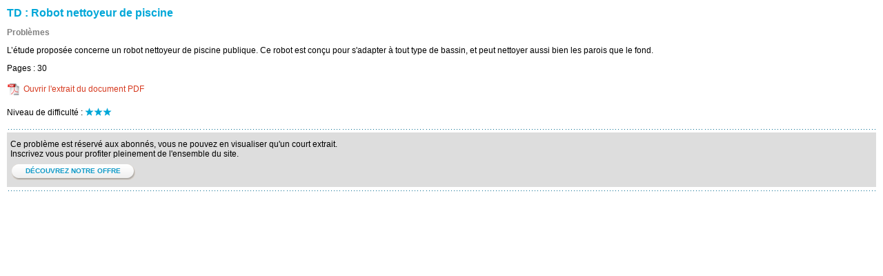

--- FILE ---
content_type: text/html; charset=utf-8
request_url: http://www.klubprepa.fr/Site/Document/Document.aspx?IdDocument=6734&IdProgMat=36
body_size: 6202
content:

<!DOCTYPE html PUBLIC "-//W3C//DTD XHTML 1.0 Transitional//EN" "http://www.w3.org/TR/xhtml1/DTD/xhtml1-transitional.dtd">
<html xmlns="http://www.w3.org/1999/xhtml">
<head><title>
	TD : Robot nettoyeur de piscine
</title>
    <style type="text/css">
        body
        {
            background-image: none !important; }</style>
<link href="../../App_Themes/KP/fiche-document-2.css" type="text/css" rel="stylesheet" /><link href="../../App_Themes/KP/PanelBar.KP.Menu.css" type="text/css" rel="stylesheet" /><link href="../../App_Themes/KP/PanelBar.KP.Theme.css" type="text/css" rel="stylesheet" /><link href="../../App_Themes/KP/style-abonnement.css" type="text/css" rel="stylesheet" /><link href="../../App_Themes/KP/style-documents-3.css" type="text/css" rel="stylesheet" /><link href="../../App_Themes/KP/style-ecoleprepa.css" type="text/css" rel="stylesheet" /><link href="../../App_Themes/KP/style-ecoles.css" type="text/css" rel="stylesheet" /><link href="../../App_Themes/KP/style-generique.css" type="text/css" rel="stylesheet" /><link href="../../App_Themes/KP/style-home.css" type="text/css" rel="stylesheet" /><link href="../../App_Themes/KP/style-home-filiere.css" type="text/css" rel="stylesheet" /><link href="../../App_Themes/KP/style-home-matiere.css" type="text/css" rel="stylesheet" /><link href="../../App_Themes/KP/style-home-secondaire.css" type="text/css" rel="stylesheet" /><link href="../../App_Themes/KP/style-login.css" type="text/css" rel="stylesheet" /><link href="../../App_Themes/KP/styles1.css" type="text/css" rel="stylesheet" /><link href="../../App_Themes/KP/style-tribune.css" type="text/css" rel="stylesheet" /></head>
<body>
    <form name="form1" method="post" action="Document.aspx?IdDocument=6734&amp;IdProgMat=36" id="form1">
<div>
<input type="hidden" name="__VIEWSTATE" id="__VIEWSTATE" value="/[base64]/6JqVmk1J7AKLGA==" />
</div>


<script src="LienElement.js" type="text/javascript"></script>
<div>

	<input type="hidden" name="__VIEWSTATEGENERATOR" id="__VIEWSTATEGENERATOR" value="3D64FB40" />
</div>
    <div class="fiche-document">
        
        <div class="titre">
            <span id="lblTitre">TD : Robot nettoyeur de piscine</span>
        </div>
        <p class="nature">
            <span id="lblNature">Problèmes</span>
        </p>
        <p class="resume">
            <span id="lblResume">L’étude proposée concerne un robot nettoyeur de piscine publique. Ce robot est conçu pour s'adapter à tout type de bassin, et peut nettoyer aussi bien les parois que le fond.</span>
        </p>
        <div id="pnlPages">
	
            <p>
                Pages :
                <span id="lblNbPages">30</span>
            </p>
        
</div>
        
        <div id="pnlExtraitPdf" class="telecharger">
	
            <a id="hlkExtraitPdf" href="ChargementExtrait.aspx?IdDocument=6734" target="_blank">Ouvrir l'extrait du document PDF</a>
        
</div>
        
        <div id="pnlNiveau">
	
            <p>
                <div style="float: left">
                    Niveau de difficulté :&nbsp;</div>
                <div id="pnlNiveau1" class="difficulte3">
		
                
	</div>
                
                <div style="clear: left">
                </div>
            </p>
        
</div>
        
        
        
        <div id="pnlReserveAbonne">
	
            <div class="separateur">
            </div>
            <div class="texte-visiteur">
                <span id="lblModeVisiteur">Ce probl&egrave;me est r&eacute;serv&eacute; aux abonn&eacute;s, vous ne pouvez en visualiser qu'un court extrait.<br />
Inscrivez vous pour profiter pleinement de l'ensemble du site.<br />
<div class="centrage-bouton">
<div class="bouton"> <a target="_top" href="/klubprepa/abonnement.aspx">D&Eacute;COUVREZ NOTRE OFFRE </a> </div>
</div></span>
            </div>
            <div class="separateur">
            </div>
        
</div>
        
        
        
        
        
        
        
        
        
        
        
        
        
        
        
        
        
    </div>
    </form>
</body>
</html>


--- FILE ---
content_type: text/css
request_url: http://www.klubprepa.fr/App_Themes/KP/PanelBar.KP.Theme.css
body_size: 6569
content:
.RadPanelBar_KPTheme
{
	background: #fff;
}

.RadPanelBar_KPTheme .rpRootGroup
{
    /*
	border-color: #828282;
    
    Masque le bord
*/
    border-style: none !important;
}

.RadPanelBar_KPTheme .rpLink
{
    /*
    Masque le bord
*/
    border-style: hidden !important;
}

/*
.RadPanelBar_KPTheme .rpRootGroup li
{
    background: red;
    padding-bottom: 5px;
    padding-top: 5px;
    margin-bottom: 5px;
    margin-top: 5px;
}
*/

.RadPanelBar_KPTheme .rpLink,
.RadPanelBar_KPTheme .rpTemplate
{
	color: #000 !important;
	font: normal 12px/24px "Segoe UI", Arial, sans-serif;
    text-decoration: none !important;
    font-weight: normal !important;
}

.RadPanelBar_KPTheme .rpLink
{
	background-color: #fdfdfd;
	background-image: url('PanelBarKPTheme/RootItemBg.gif');
	border-color: #ebebeb;
	margin-bottom: 2px;
}



.RadPanelBar_KPTheme .rpOut
{
	border-color: #ebebeb;
}

.RadPanelBar_KPTheme .rpFocused,
.RadPanelBar_KPTheme .rpExpanded,
.RadPanelBar_KPTheme .rpSelected,
.RadPanelBar_KPTheme .rpSelected:hover
{
	background-color: #fdfdfd;
	border-color: #6c6c6c;
}

/* <disabled items> */
.RadPanelBar_KPTheme .rpDisabled,
.RadPanelBar_KPTheme .rpDisabled:hover
{
	color: #bbb;
}
/* </disabled items> */

/* <expand arrows> */
.RadPanelBar_KPTheme .rpExpandable .rpText,
.RadPanelBar_KPTheme .rpExpanded .rpText
{
	background-color: transparent;
	background-image: url('PanelBarKPTheme/Expandable.png');
}
/* </expand arrows> */

/* <subitems> */
.RadPanelBar_KPTheme .rpGroup
{
	background-color: #fff;
}

.RadPanelBar_KPTheme .rpGroup .rpLink,
.RadPanelBar_KPTheme .rpGroup .rpTemplate
{
	color: #000;
	background-image: none;
	background-color: transparent;
	/* AB : interlignage normal */
	line-height: normal !important;
}

.RadPanelBar_KPTheme .rpGroup .rpLink:hover
{
	color: #000;
}

.RadPanelBar_KPTheme .rpGroup .rpLink,
.RadPanelBar_KPTheme .rpGroup .rpLink .rpOut
{		
	background-color: transparent;
	background-image: url('PanelBarKPTheme/SubItemStates.png');
	background-repeat: no-repeat;
}

.RadPanelBar_KPTheme .rpGroup .rpSelected,
.RadPanelBar_KPTheme .rpGroup .rpSelected:hover
{
	color: #fff;
}

/* <subitems (disabled)> */
.RadPanelBar_KPTheme .rpGroup .rpDisabled,
.RadPanelBar_KPTheme .rpGroup .rpDisabled:hover,
.RadPanelBar_KPTheme .rpGroup .rpDisabled .rpOut
{
	background-image: none;
}

.RadPanelBar_KPTheme .rpGroup .rpDisabled,
.RadPanelBar_KPTheme .rpGroup .rpDisabled:hover
{
	color: #bbb;
	background-color: #fff;
}
/* <subitems (disabled)> */

/* </subitems> */


/* <background positioning> */
.RadPanelBar_KPTheme .rpLink,
.RadPanelBar_KPTheme .rpExpanded
{
	background-position: 0 0;
}

.RadPanelBar_KPTheme .rpFocused,
.RadPanelBar_KPTheme .rpLink:hover,
.RadPanelBar_KPTheme .rpExpanded:hover
{
	background-position: 0 -200px;
}

.RadPanelBar_KPTheme .rpSelected,
.RadPanelBar_KPTheme .rpSelected:hover
{
	background-position: 0 -400px;
}

.RadPanelBar_KPTheme .rpFirst .rpLink,
.RadPanelBar_KPTheme .rpFirst .rpExpanded
{
	background-position: 0 -1px;
}

.RadPanelBar_KPTheme .rpFirst .rpFocused,
.RadPanelBar_KPTheme .rpFirst .rpLink:hover
{
	background-position: 0 -201px;
}

.RadPanelBar_KPTheme .rpFirst .rpSelected,
.RadPanelBar_KPTheme .rpFirst .rpSelected:hover
{
	background-position: 0 -401px;
}

/* <root items (disabled)> */
.RadPanelBar_KPTheme .rpDisabled:hover
{
	cursor: default;
}

.RadPanelBar_KPTheme .rpDisabled,
.RadPanelBar_KPTheme .rpDisabled:hover,
.RadPanelBar_KPTheme .rpDisabled:hover .rpOut
{
	background-position: 0 0;
}
/* </root items (disabled)> */

/*      <expand arrows> */
.RadPanelBar_KPTheme .rpExpandable .rpText,
.RadPanelBar_KPTheme .rpExpanded .rpText
{
	padding-right: 20px;
	background-repeat: no-repeat;
}

.RadPanelBar_KPTheme_rtl .rpExpandable .rpText,
.RadPanelBar_KPTheme_rtl .rpExpanded .rpText
{
	padding-left: 20px;
}

.RadPanelBar_KPTheme_rtl .rpGroup .rpText
{
	padding: 0 10px;
}

.RadPanelBar_KPTheme .rpExpandable .rpText { background-position: 100% 0; }
.RadPanelBar_KPTheme .rpExpanded .rpText { background-position: 100% -176px; }
.RadPanelBar_KPTheme_rtl .rpExpandable .rpText { background-position: 0 0; }
.RadPanelBar_KPTheme_rtl .rpExpanded .rpText { background-position: 0 -176px; }

.RadPanelBar_KPTheme .rpExpandable.rpSelected .rpText,
.RadPanelBar_KPTheme .rpExpandable.rpSelected:hover .rpText
{
	background-position: 100% -337px;
}

.RadPanelBar_KPTheme .rpExpanded.rpSelected .rpText,
.RadPanelBar_KPTheme .rpExpanded.rpSelected:hover .rpText
{
	background-position: 100% -476px;
}

.RadPanelBar_KPTheme_rtl .rpExpandable.rpSelected .rpText,
.RadPanelBar_KPTheme_rtl .rpExpandable.rpSelected:hover .rpText
{
	background-position: 0 -337px;
}

.RadPanelBar_KPTheme_rtl .rpExpanded.rpSelected .rpText,
.RadPanelBar_KPTheme_rtl .rpExpanded.rpSelected:hover .rpText
{
	background-position: 0 -476px;
}

/*      </expand arrows> */

.RadPanelBar_KPTheme .rpGroup .rpLink,
.RadPanelBar_KPTheme .rpGroup .rpLink .rpOut { background-position: 0 200px; }

.RadPanelBar_KPTheme .rpGroup .rpLink:hover,
.RadPanelBar_KPTheme .rpGroup .rpFocused { background-position: 100% -22px; }
.RadPanelBar_KPTheme .rpGroup .rpLink:hover .rpOut,
.RadPanelBar_KPTheme .rpGroup .rpFocused .rpOut { background-position: 0 0; }

/*      <subitems (selected)> */
.RadPanelBar_KPTheme .rpGroup .rpSelected,
.RadPanelBar_KPTheme .rpGroup .rpSelected:hover { background-position: 100% -222px; background-color: transparent; }
.RadPanelBar_KPTheme .rpGroup .rpSelected .rpOut,
.RadPanelBar_KPTheme .rpGroup .rpSelected:hover .rpOut { background-position: 0 -200px; }
/*      </subitems (selected)> */

/*      <subitems (expand arrows)> */
.RadPanelBar_KPTheme .rpGroup .rpExpandable .rpText,
.RadPanelBar_KPTheme .rpGroup .rpExpandable:hover .rpText { background-position: 100% -938px; }
.RadPanelBar_KPTheme .rpGroup .rpExpanded .rpText,
.RadPanelBar_KPTheme .rpGroup .rpExpanded:hover .rpText { background-position: 100% -1078px; }
.RadPanelBar_KPTheme_rtl .rpGroup .rpExpandable .rpText,
.RadPanelBar_KPTheme_rtl .rpGroup .rpExpandable:hover .rpText { background-position: 0 -938px; }
.RadPanelBar_KPTheme_rtl .rpGroup .rpExpanded .rpText,
.RadPanelBar_KPTheme_rtl .rpGroup .rpExpanded:hover .rpText { background-position: 0 -1078px; }
/*      </subitems (expand arrows)> */
/* </background positioning> */

--- FILE ---
content_type: text/css
request_url: http://www.klubprepa.fr/App_Themes/KP/style-login.css
body_size: 1439
content:
.login .bouton-ok{
	text-align:left;
	background-color:transparent;
	width:35px;
	height:17px;
	background-image:url(images/bouton-OK.gif);
	background-position:left;
	background-repeat:no-repeat;
	line-height:8px;
	float:left;
	font-weight:normal;
	font-size: 10px;
	padding-left:8px;
	padding-top:8px;
}


.login .section{
	text-align:left;
	font-weight:bold;
	font-size: 12px;
	color: #004976;
}

.login .bouton-ok a{
	font-weight:bold;
	font-size: 10px;
	color: #0f9ac8;
	text-decoration: none;
}

.login .bouton-ok a:hover {

	color: #00507b;
	text-decoration: none;
}

.login .bouton-deconect{
	text-align:left;
	background-color:transparent;
	width:88px;
	height:15px;
	background-image:url(images/bouton-deconect.gif);
	background-position:left;
	background-repeat:no-repeat;
	line-height:7px;
	float:left;
	font-weight:normal;
	font-size: 10px;
	padding-left:12px;
	padding-top:8px;
}

.login .bouton-deconect a{
	font-weight:bold;
	font-size: 10px;
	color: #0f9ac8;
	text-decoration: none;
}

.login .bouton-deconect a:hover {

	color: #00507b;
	text-decoration: none;
}


.login .bouton-ok-lienlogin {
	line-height:10px;
	float:left;
	font-weight:bold;
	font-size: 10px;
	color: #fff;
	padding-top:8px;
}

.login .bouton-ok-lienlogin a {
	text-decoration: underline;
	color: #fff;
}

.login .bouton-ok-lienlogin a:hover {
	text-decoration: none;
	color: #fff;
}

.login .abo-expire
{
    font-weight: bold;
    color: Red;
}





--- FILE ---
content_type: text/css
request_url: http://www.klubprepa.fr/App_Themes/KP/styles1.css
body_size: 12392
content:
body
{
	margin: 0; /* il est conseillé de mettre à zéro la marge et le remplissage de l'élément body, pour tenir compte des différentes valeurs par défaut des navigateurs */
	padding: 0;
	color: #000000;
	font-family: Arial, Helvetica, sans-serif;
}

body.pagesite
{
	background: #e6e6e6;
	background-image:url(images/degrade-fond-siteweb.gif);
	background-repeat:repeat-x;
	text-align: center; /* ce paramétrage centre le conteneur dans les navigateurs IE 5.x. Le texte est ensuite aligné à gauche (valeur par défaut) dans le sélecteur #container */
}


/*  $$$$$$$$$$$$$$$$$$$$$$$$$$$$$$ */
/*        les grandes zones        */
/*  $$$$$$$$$$$$$$$$$$$$$$$$$$$$$$ */


/*  +-+-+-+-+-+-+-+-+-+-+-+ */
/*          MAIN            */
/*  +-+-+-+-+-+-+-+-+-+-+-+ */

.titredepage {

color: #000;
text-decoration: none;
font-weight: bold;
font-size: 12px;



}

div.petitpoucet {
font-size:10px;
}


div.petitpoucet a{
color: #0f9ac8;
text-decoration: underline;
}


div.petitpoucet a:hover{
text-decoration: underline;
color: #00698e;
}

div.main{

	padding:0 !important;
	margin: 0 auto; /* les marges automatiques (et dotées d'une largeur positive) centrent la page */
	background-color:#fff;
	align:center;
	width:980px;
	text-align: left;

}


/*  +-+-+-+-+-+-+-+-+-+-+-+ */
/*      CONTENU CENTRAL     */
/*  +-+-+-+-+-+-+-+-+-+-+-+ */

div.contenu{

	margin: 0;
	background-color:#fff;
	background-image:url(images/centrale-background.gif);
	background-repeat:repeat;
	align:center;
	width:980px;
	text-align: left;
    float:left;
	
	padding:0;

}

/*  +-+-+-+-+-+-+-+-+-+-+-+ */
/*          HEADER          */
/*  +-+-+-+-+-+-+-+-+-+-+-+ */

div.header{

	background-color:#fff;
	background-image:url(images/header.gif);
	background-repeat:no-repeat;
	align:center;
	width:980px;
	height:114px;
	text-align: left;
	float:left;
	
	padding:0;

}

/*  +-+-+-+-+-+-+-+-+-+-+-+ */
/*      COLONNE GAUCHE      */
/*  +-+-+-+-+-+-+-+-+-+-+-+ */

div.colonne-gauche{
	
	/*border:1px dotted red;*/
	width:202px;
	float:left;
	
	padding:10px;
	
}


/*  +-+-+-+-+-+-+-+-+-+-+-+ */
/*       COLONNE DROITE     */
/*  +-+-+-+-+-+-+-+-+-+-+-+ */

div.colonne-droite{
	
	/*border:1px dotted red;*/
	width:202px;
	float:left;
	
	padding:10px;
	
	
	
}

/*  +-+-+-+-+-+-+-+-+-+-+-+ */
/*     COLONNE CENTRALE     */
/*  +-+-+-+-+-+-+-+-+-+-+-+ */

div.colonne-centrale{
	
	background-color:#fff;
	width:516px;
	float:left;
	
	padding:10px;
	
}

div.colonne-centrale-totale{
	width:718px !important;
}

/*  +-+-+-+-+-+-+-+-+-+-+-+ */
/*          FOOTER          */
/*  +-+-+-+-+-+-+-+-+-+-+-+ */


div.footer
{
	background:#e6e6e6;
	background-image:url(images/footer.jpg);
	background-repeat:no-repeat;
	text-align: center ;
	color: #ffffff;
	font-size: 12px;
	font-weight: normal;
	float:left;
	width:960px;
	height:141px;
	padding: 10px;
	line-height: 16px;
}

div.footer a
{
	color: #ffffff;
	text-decoration: none;
}

div.footer a:hover
{
	text-decoration: underline;
}

div.footer .colonnedebut
{
 	text-align: left ;
    width: 230px;
	float:left;
}

div.footer .colonne
{
 	text-align: left ;
    width: 160px;
	float:left;
}

div.footer .colonnefin
{
 	text-align: left ;
    width: 20px;
	float:left;
}



/*  $$$$$$$$$$$$$$$$$$$$$$$$$$$$$$ */
/*     les éléments constitutifs   */
/*  $$$$$$$$$$$$$$$$$$$$$$$$$$$$$$ */


/*  +-+-+-+-+-+-+-+-+-+-+-+ */
/*    BANNIERE DU HEADER    */
/*  +-+-+-+-+-+-+-+-+-+-+-+ */

div.banniere{

	background-color:transparent;
	background-image:url(images/banniere-header.gif);
	background-position:100% 100%;
	background-repeat:no-repeat;
	width:468px;
	height:60px;
	float:left;
	
	padding:32px 0px 0px 40px;

}


div.logokp{
/*    position: absolute; */
	background-color:transparent;
	margin-left: 10px;
	margin-top: 20px;
	width:200px;
	height:80px;
	float: left;
}

div.logokp a{
    width:100%; 
    height:100%; 
    display:block;
}


/*  +-+-+-+-+-+-+-+-+-+-+-+ */
/*         ZONE LOGIN       */
/*  +-+-+-+-+-+-+-+-+-+-+-+ */

div.login{
	background-color:transparent;
	color: #ffffff;
	font-size: 12px;
	width:200px;
	height:92px;
	float:right;
	padding:20px 10px 10px 10px;
	line-height:14px;
}



/*  +-+-+-+-+-+-+-+-+-+-+-+ */
/*     MODULE INSCRIPTION   */
/*  +-+-+-+-+-+-+-+-+-+-+-+ */

div.module-inscription{

	background-color:#fff;
	width:202px;
	height:150px;
	background-image:url(images/module-inscription.jpg);	
	float:left;

}

div.texte-inscription{
	height:72px;
	line-height:13px;
	color: #00698e;
	font-size: 12px;	
	padding:49px 10px 0px 14px;
	margin: 0;
	float:left;
}

div.texte-inscription h1{
	margin: 0;
	line-height:13px;
	padding:0px;
	text-align:left;
	color: #000000;
	font-size: 13px;
	font-weight:bold;
}

div.zone-bouton{	
	padding:0px 10px 0px 14px;
	margin: 0;
	float:left;
}


/*  +-+-+-+-+-+-+-+-+-+-+-+ */
/*     MODULE MAGAZINE   */
/*  +-+-+-+-+-+-+-+-+-+-+-+ */

div.module-magazine-reference{

	background-color:#fff;
	width:202px;
	height:110px;
	background-image:url(images/module-magazine-reference.jpg);	
	float:left;

}


/*  +-+-+-+-+-+-+-+-+-+-+-+ */
/*      SEPARATEUR-COURT    */
/*  +-+-+-+-+-+-+-+-+-+-+-+ */

div.separateur-court{
	padding-top:0;
	margin:0;
	background-color:#fff;
	width:202px;
	height:21px;
	background-image:url(images/ligne-pointille.gif);
	background-repeat:no-repeat;
	float:left;

}


/*  +-+-+-+-+-+-+-+-+-+-+-+ */
/*           BOUTONS        */
/*  +-+-+-+-+-+-+-+-+-+-+-+ */

div.bouton-blanc{
	text-align:center;
	background-color:transparent;
	width:181px;
	height:26px;
	background-image:url(images/fond-bouton-blanc.gif);
	line-height:26px;
	float:right;
	font-weight:bold;
	font-size: 10px;

}

div.bouton-blanc a{
	font-weight:bold;
	font-size: 10px;
	color: #0f9ac8;
	text-decoration: none;

}

div.bouton-blanc a:hover {

	color: #00507b;
	text-decoration: none;

}

div.bouton-bleu{
	text-align:center;
	background-color:transparent;
	width:138px;
	height:29px;
	background-image:url(images/fond-bouton-bleu.gif);
	line-height:29px;
	float:right;
	font-weight:bold;
	font-size: 10px;

}

div.bouton-bleu a{
	font-weight:normal;
	font-size: 10px;
	color: #fff;
	text-decoration: none;

}

div.bouton-bleu a:hover {
	color: #00507b;
	text-decoration: none;
}


.bouton-moyen{
	text-align:center;
	background-color:transparent;
	width:138px;
	height:29px;
	background-image:url(images/fond-bouton-bleu.gif);
	line-height:29px;
	font-weight:bold;
	font-size: 10px;

}

.bouton-moyen a{
	font-weight:normal;
	font-size: 10px;
	color: #fff;
	text-decoration: none;

}

.bouton-moyen a:hover {
	color: #00507b;
	text-decoration: none;
}

/*  +-+-+-+-+-+-+-+-+-+-+-+ */
/*   Bandeaux blocs droite  */
/*  +-+-+-+-+-+-+-+-+-+-+-+ */

div.bandeau-generique{
	
	font-size: 11px;
	color: #fff;
	text-align:left;
	background-color:transparent;
	width:192px;
	height:27px;
	background-image:url(images/bandeau-generique.gif);
	line-height:20px;
	float:left;
	padding-left:10px;
	
}



div.bandeau-bloc-matiere-generique
{
	font-size: 11px;
	color: #fff;
	text-align:left;
	background-color:transparent;
	width:192px;
	height:27px;
	background-image:url(images/bandeau-generique.gif);
	line-height:20px;
	float:left;
	padding-left:10px;
}

div.bandeau-bloc-matiere-AN
{
	font-size: 11px;
	color: #fff;
	text-align:left;
	background-color:transparent;
	width:192px;
	height:27px;
	background-image:url(images/bandeau-AN.gif);
	line-height:20px;
	float:left;
	padding-left:10px;
}

div.bandeau-bloc-matiere-CG
{
	font-size: 11px;
	color: #fff;
	text-align:left;
	background-color:transparent;
	width:192px;
	height:27px;
	background-image:url(images/bandeau-CG.gif);
	line-height:20px;
	float:left;
	padding-left:10px;
}

div.bandeau-bloc-matiere-CH
{
	font-size: 11px;
	color: #fff;
	text-align:left;
	background-color:transparent;
	width:192px;
	height:27px;
	background-image:url(images/bandeau-CH.gif);
	line-height:20px;
	float:left;
	padding-left:10px;
}

div.bandeau-bloc-matiere-EC
{
	font-size: 11px;
	color: #fff;
	text-align:left;
	background-color:transparent;
	width:192px;
	height:27px;
	background-image:url(images/bandeau-EC.gif);
	line-height:20px;
	float:left;
	padding-left:10px;
}

div.bandeau-bloc-matiere-FR
{
	font-size: 11px;
	color: #fff;
	text-align:left;
	background-color:transparent;
	width:192px;
	height:27px;
	background-image:url(images/bandeau-FR.gif);
	line-height:20px;
	float:left;
	padding-left:10px;
}

div.bandeau-bloc-matiere-HG
{
	font-size: 11px;
	color: #fff;
	text-align:left;
	background-color:transparent;
	width:192px;
	height:27px;
	background-image:url(images/bandeau-HG.gif);
	line-height:20px;
	float:left;
	padding-left:10px;
}

div.bandeau-bloc-matiere-MA
{
	font-size: 11px;
	color: #fff;
	text-align:left;
	background-color:transparent;
	width:192px;
	height:27px;
	background-image:url(images/bandeau-MA.gif);
	line-height:20px;
	float:left;
	padding-left:10px;
}

div.bandeau-bloc-matiere-MP
{
	font-size: 11px;
	color: #fff;
	text-align:left;
	background-color:transparent;
	width:192px;
	height:27px;
	background-image:url(images/bandeau-MP.gif);
	line-height:20px;
	float:left;
	padding-left:10px;
}

div.bandeau-bloc-matiere-PH
{
	font-size: 11px;
	color: #fff;
	text-align:left;
	background-color:transparent;
	width:192px;
	height:27px;
	background-image:url(images/bandeau-PH.gif);
	line-height:20px;
	float:left;
	padding-left:10px;
}

div.bandeau-bloc-matiere-SL
{
	font-size: 11px;
	color: #fff;
	text-align:left;
	background-color:transparent;
	width:192px;
	height:27px;
	background-image:url(images/bandeau-SL.gif);
	line-height:20px;
	float:left;
	padding-left:10px;
}




/*  +-+-+-+-+-+-+-+-+-+-+-+ */
/*  Liste liens col. droite */
/*  +-+-+-+-+-+-+-+-+-+-+-+ */


div.bloc-texte
{
	text-align:left;
	width:202px;
	padding:0px;
	font-size: 11px;
}


div.bloc-liens{

	font-weight:bold;
	text-align:left;
	width:202px;
	float:left;
	padding:0px;
	font-size: 11px;
	line-height:14px;

}

div.liste-liens ul{

font-size: 11px;
line-height:14px;
padding:0px 5px 0px 15px;
margin: 0;
color: #000;


}

div.liste-liens ul li a
{
font-size: 11px;
line-height:14px;
padding: 0px;
color: #0f9ac8;
text-decoration: none;
}

div.liste-liens ul li a:hover{

text-decoration:underline;

}

.contact-gauche
{
    float: left;
    width: 360px;
}

.contact-droite
{
    float: left;
    width: 300px;
    margin-left: 20px;
}


/*  +-+-+-+-+-+-+-+-+-+-+-+ */
/*  REFERENCE               */
/*  +-+-+-+-+-+-+-+-+-+-+-+ */

.reference .document-pdf
{
    background-image: url(images/document-pdf.gif);
    background-repeat: no-repeat;
    height: 22px;
    line-height: 22px;
    padding-left: 24px;
    padding-bottom: 4px;
    display:block;
}

.reference .document-pdf a
{
    color: #00698E;
}

.reference h2
{
    padding-left: 0px;
}

.reference .pointille
{
    padding-top: 0;
    margin: 0;
    background-color: #fff;
    width: 496px;
    height: 10px;
    background-image: url(images/ligne-pointille.gif);
    background-repeat: repeat-x;
    border: none;
}

.reference ul.sf_postListing li
{
    margin-bottom:0px;
}

.reference .sf_postTitle
{
    margin-bottom: 5px;
    margin-top: 5px;
}

.reference .sf_postTitle a
{
    color: #00698E;
}

.TemplateBaniereHaut
{
    width: 468px;
    height: 60px;
}

.TemplateBaniereSkyScrapper
{
    width: 160px;
    height: 600px;
}

.TemplateBaniereGauche img
{
    width: 100px;
}

.bloc-unedumonde
{
	font-weight:bold;
	text-align:left;
	width:202px;
	float:left;
	padding:0px;
	font-size: 11px;
	line-height:14px;
	color: #0070c0;
}

.bloc-unedumonde a
{
    font-weight:normal;
	color: #000000;
	text-decoration:none;
}

.bloc-unedumonde a:hover
{
	text-decoration:underline;
}


--- FILE ---
content_type: text/css
request_url: http://www.klubprepa.fr/App_Themes/KP/style-tribune.css
body_size: 1460
content:
.tribune-droite 
{
    clear: left;
}

.tribune-droite h2.sf_newsTitle
{
    font-size: 12px !important;
    font-weight: bold !important;
    margin-top: 10px !important;
    margin-bottom: 5px !important;
}

.tribune-droite a
{
  color: #00A7D8;
  text-decoration: underline;
}

.tribune-droite p
{
    font-size: 11px !important;
    margin-top: 5px !important;
    margin-bottom: 5px !important;
}   

.tribune-droite .sf_newsDate
{
    font-size: 11px !important;
    color: #808080;
}





.tribune-centre h2.sf_newsTitle
{
    font-size: 16px !important;
    font-weight: bold !important;
    margin-top: 10px !important;
    margin-bottom: 5px !important;
}

.tribune-centre h2
{
  color: #00A7D8 !important;
    font-size: 16px !important;
    font-weight: bold !important;
    margin-top: 10px !important;
    margin-bottom: 5px !important;
    padding: 0 !important;
}

.tribune-centre a
{
  color: #00A7D8 !important;
  text-decoration: underline;
}

.tribune-centre p
{
    font-size: 12px !important;
    margin-top: 5px !important;
    margin-bottom: 5px !important;
}   

.tribune-centre .sf_newsDate
{
    font-size: 11px !important;
    color: #808080;
}

.tribune-centre .sf_newsThumbnail
{
    float: left;
}

.tribune-centre .sf_newsThumbnail img
{
    height: 40px;
}

.tribune-centre .sf_singleNews .sf_newsThumbnail img
{
    height: 80px;
}


